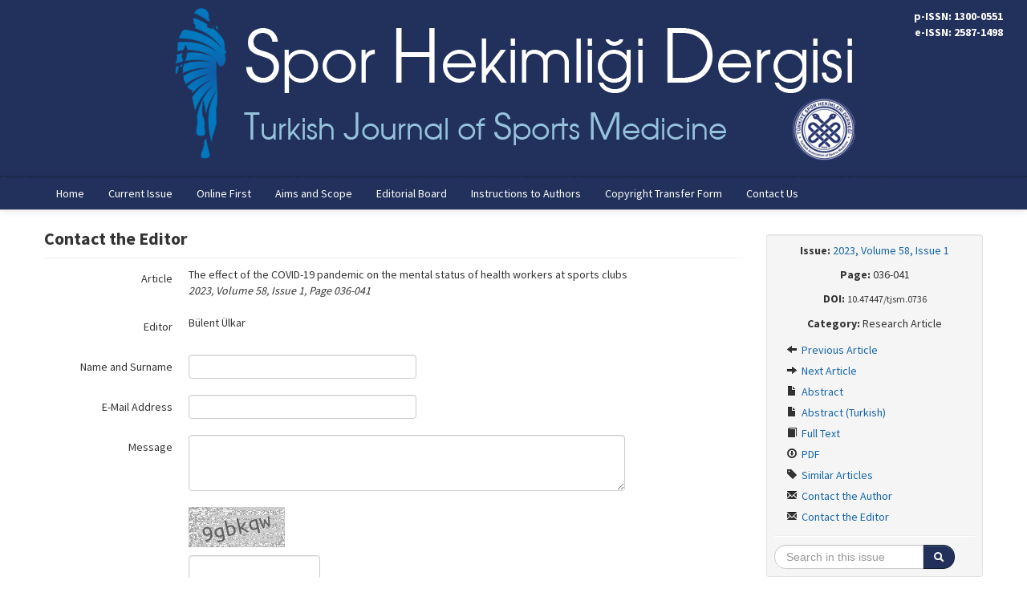

--- FILE ---
content_type: text/html; charset=UTF-8
request_url: https://journalofsportsmedicine.org/contact-the-editor/694
body_size: 3319
content:
<!DOCTYPE html><html>
<head>
	<meta charset="utf-8">	<title>Contact the Editor |  Turkish Journal of Sports Medicine</title>
	<link href="/favicon.ico" type="image/x-icon" rel="icon" ><link href="/favicon.ico" type="image/x-icon" rel="shortcut icon" ><meta http-equiv="X-UA-Compatible" content="IE=edge" ><meta name="viewport" content="width=device-width, initial-scale=1" ><link rel="stylesheet" href="/css/bootstrap-combined.min.css"><link rel="stylesheet" href="/css/bootstrap-select.min.css"><link rel="stylesheet" href="/css/default.css?v=0.0.4">	<!--[if lt IE 9]>
	<script src="/js/html5shiv.js"></script>	<![endif]-->

    <script src="https://cdnjs.cloudflare.com/ajax/libs/mathjax/2.7.7/MathJax.js?config=TeX-MML-AM_CHTML"></script>
    <script type="text/x-mathjax-config">
        MathJax.Hub.Config({
            tex2jax: {
                inlineMath: [["\\(","\\)"]],
                processEscapes: true
            }
        });
    </script>


<script src="https://code.jquery.com/jquery-3.6.0.min.js"></script>

</head>
<body>
<div id="wrapper">
	<header>
		<p><img src="/img/header.png" usemap="#map" border="0"></p>
		<map name="map" id="map">
		    <area alt="" title="" href="http://sporhekimleridernegi.org" target="_blank" shape="poly" coords="785,124,805,113,827,117,844,133,850,153,842,171,828,183,810,186,787,175,778,154">
		    <area alt="" title="" href="/" shape="poly" coords="89,17,834,14,846,14,845,98,97,108,89,107">
		</map>
		<div class="issn">
			<span class="brand">p-ISSN: 1300-0551</span><br>
			<span class="brand">e-ISSN: 2587-1498</span>
		</div>
	</header>

	<nav class="navbar navbar-static-top">
		<div class="navbar-inner">
			<div class="container">
				<a class="btn btn-navbar" data-toggle="collapse" data-target=".nav-collapse">
					<span class="icon-bar"></span>
					<span class="icon-bar"></span>
					<span class="icon-bar"></span>
				</a>
				<div class="nav-collapse collapse">
					<ul class="nav">
						<li><a href="/">Home</a></li>
						<li><a href="/current-issue">Current Issue</a></li>
						<li><a href="/online-first">Online First</a></li>
						<li><a href="/aims-and-scope">Aims and Scope</a></li>
						<li><a href="/editorial-board">Editorial Board</a></li>
						<li><a href="/instructions-to-authors">Instructions to Authors</a></li>
						<li><a href="/copyright_transfer_form.pdf" target="_blank">Copyright Transfer Form</a></li>
						<li><a href="/contact-us">Contact Us</a></li>
					</ul>
					<!--<ul class="nav pull-right">
						<li><span class="brand">ISSN: 1300-0551</span></li>
					</ul>-->
				</div>
			</div>
		</div>
	</nav>

	<main class="container">
		<div class="row">
						<div class="span9">
	<div class="visible-phone">
		<ul class="nav nav-pills article-nav-bottom">
	<li><a href="/abstract/694/eng">Abstract</a></li>
	<li><a href="/abstract/694/tur">Abstract (Turkish)</a></li>
	<li><a href="/full-text/694/eng">Full Text</a></li>
	<li><a href="/full-text-pdf/694/eng">PDF</a></li>
	<li><a href="/similar-articles/694">Similar Articles</a></li>
	<li><a href="/contact-the-author/694">Contact the Author</a></li>
	<li><a href="/contact-the-editor/694">Contact the Editor</a></li>
</ul>
	</div>
	<div class="page-header">
		<h1>Contact the Editor</h1>
	</div>
	<form action="/contact-the-editor/694" novalidate="novalidate" class="form-horizontal" id="ContactContactTheEditorForm" method="post" accept-charset="utf-8"><div style="display:none;"><input type="hidden" name="_method" value="POST"><input type="hidden" name="data[_Token][key]" value="7310dc8701ea6624bcabad897460b742cc194a25" id="Token1244119147"></div>	<input type="hidden" name="data[Contact][referer]" id="ContactReferer">	<div class="control-group">
		<label class="control-label">Article</label>
		<div class="controls detail">The effect of the COVID-19 pandemic on the mental status of health workers at sports clubs<br><em>2023, Volume 58, Issue 1, Page 036-041</em></div>
	</div>
	<div class="control-group">
		<label class="control-label">Editor</label>
		<div class="controls detail">Bülent Ülkar</div>
	</div>
                <div class="contact-form-name">
                <label for="name">Name&#8204;</label>
                <input type="text" name="name" id="name" value="" tabindex="-1" autocomplete="new-password" placeholder="Name&#8204;">
        </div>
	<div class="control-group"><label for="ContactXname" class="control-label">Name and Surname</label><div class="controls"><input name="data[Contact][xname]" class="input-xlarge" type="text" id="ContactXname" required="required"></div></div>	<div class="control-group"><label for="ContactEmail" class="control-label">E-Mail Address</label><div class="controls"><input name="data[Contact][email]" class="input-xlarge" type="email" id="ContactEmail" required="required"></div></div>	<div class="control-group"><label for="ContactMessage" class="control-label">Message</label><div class="controls"><textarea name="data[Contact][message]" class="input-xxlarge" rows="3" id="ContactMessage" required="required"></textarea></div></div>	<div class="control-group">
		<div class="controls controls-rows">
			<p><img src="/img/articles/captcha.jpg" alt="" ></p>
			<p><input name="data[Contact][captcha]" class="input-medium" value="" type="text" id="ContactCaptcha"><p class="help-block">Enter the code above.</p></p>
		</div>
	</div>
	<div class="control-group">
		<div class="controls">
			<button type="submit" class="btn btn-inverse"><i class="icon-envelope icon-white"></i> Send</button>		</div>
	</div>
	<div style="display:none;"><input type="hidden" name="data[_Token][fields]" value="304472389073183604c11a2302f543b0fa80574d%3AContact.referer" id="TokenFields59671663"><input type="hidden" name="data[_Token][unlocked]" value="name" id="TokenUnlocked1021669417"></div></form></div>
<div class="span3 hidden-phone" style="position: relative;">
	<aside class="well well-small" data-spy="affix" data-offset-top="360" data-offset-bottom="80">
	<p class="text-center"><strong>Issue:</strong> <a href="/issue/235">2023, Volume 58, Issue 1</a></p>
			<p class="text-center"><strong>Page:</strong> 036-041</p>
				<p class="text-center"><strong>DOI:</strong> <small>10.47447/tjsm.0736</small></p>
		<p class="text-center"><strong>Category:</strong> Research Article</p>
	<ul class="nav nav-list">
			<li><a href="/abstract/692/eng"><i class="icon-arrow-left"></i> Previous Article</a></li>
				<li><a href="/abstract/691/eng"><i class="icon-arrow-right"></i> Next Article</a></li>
				<li><a href="/abstract/694/eng"><i class="icon-file"></i> Abstract</a></li>
				<li><a href="/abstract/694/tur"><i class="icon-file"></i> Abstract (Turkish)</a></li>
				<li><a href="/full-text/694/eng"><i class="icon-book"></i> Full Text</a></li>
					<li><a href="/full-text-pdf/694/eng"><i class="icon-download"></i> PDF</a></li>
					<li><a href="/similar-articles/694"><i class="icon-tag"></i> Similar Articles</a></li>
				<li><a href="/contact-the-author/694"><i class="icon-envelope"></i> Contact the Author</a></li>
			<li><a href="/contact-the-editor/694"><i class="icon-envelope"></i> Contact the Editor</a></li>
	</ul>
	<hr>
	<form action="/search-results" novalidate="novalidate" class="form-search text-center" id="ArticleSearchResultsForm" method="post" accept-charset="utf-8"><div style="display:none;"><input type="hidden" name="_method" value="POST"><input type="hidden" name="data[_Token][key]" value="7310dc8701ea6624bcabad897460b742cc194a25" id="Token1188457226"></div>	<input type="hidden" name="data[Article][year]" value="2023" id="ArticleYear">	<input type="hidden" name="data[Article][volume]" value="58" id="ArticleVolume">	<input type="hidden" name="data[Article][number]" value="1" id="ArticleNumber">	<div class="input-append">
		<input name="data[Article][quick]" placeholder="Search in this issue" class="span2 search-query" type="text" id="ArticleQuick">		<button type="submit" class="btn btn-inverse"><i class="icon-search icon-white"></i> </button>	</div>
	<div style="display:none;"><input type="hidden" name="data[_Token][fields]" value="d3b24bdeaac3daf116dfa1cfdab1cbea73b0e32c%3AArticle.number%7CArticle.volume%7CArticle.year" id="TokenFields804772406"><input type="hidden" name="data[_Token][unlocked]" value="name" id="TokenUnlocked409742828"></div></form></aside>
</div>
		</div>
	</main>
	<div class="container">
		<div class="row">
			<div class="span12 text-center">
							<p><a rel="license" href="http://creativecommons.org/licenses/by-nc-nd/4.0/"><img alt="Creative Commons License" style="border-width:0" src="https://i.creativecommons.org/l/by-nc-nd/4.0/80x15.png" /></a><br />This work is licensed under a <a rel="license" href="http://creativecommons.org/licenses/by-nc-nd/4.0/">Creative Commons Attribution-NonCommercial-NoDerivatives 4.0 International License</a>.</p>
						</div>
		</div>
	</div>
	<div id="push"></div>
</div>

<footer>
	<div class="container">
		<div class="row">
			<div class="span10 offset1">
				<p>
					Turkish Sports Medicine Association &copy; 2026<br>
					<small><a href="https://yazilimparki.com" target="_blank">Yazılım Parkı - Online Journal Publishing and Management System</a></small>
				</p>
			</div>
			<div class="span1 text-right">
				<p>
					<a href="https://www.facebook.com/sporhekimligidergisi" target="_blank"><img src="/img/fb-icon.png"></a>
					<a href="https://twitter.com/SporHekDergi" target="_blank"><img src="/img/tw-icon.png"></a>
				</p>
			</div>
		</div>
	</div>
</footer>


<script src="/js/jquery.min.js"></script><script src="/js/bootstrap.min.js"></script><script src="/js/bootstrap-select.min.js"></script>
<script async src="https://www.googletagmanager.com/gtag/js?id=G-802V8N2LRZ"></script>
<script>
  window.dataLayer = window.dataLayer || [];
  function gtag(){dataLayer.push(arguments);}
  gtag('js', new Date());
  gtag('config', 'G-802V8N2LRZ');
</script>
</body>
</html>
